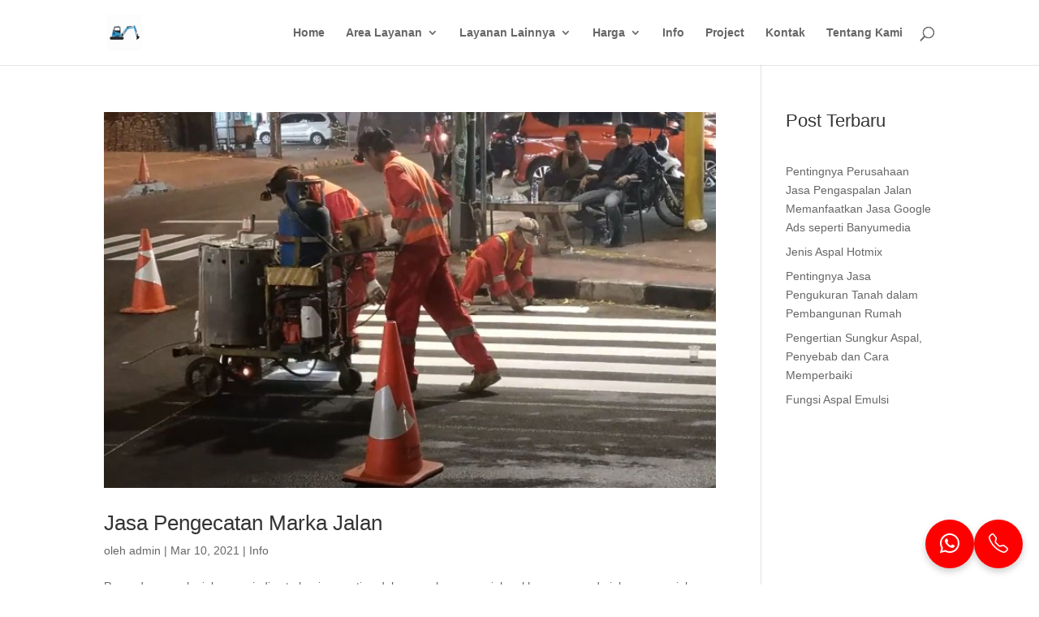

--- FILE ---
content_type: text/css; charset=UTF-8
request_url: https://jasapengaspalan.co.id/wp-content/et-cache/taxonomy/post_tag/136/et-divi-dynamic-late.css
body_size: -233
content:
@font-face{font-family:ETmodules;font-display:block;src:url(//jasapengaspalan.co.id/wp-content/themes/Divi/core/admin/fonts/modules/all/modules.eot);src:url(//jasapengaspalan.co.id/wp-content/themes/Divi/core/admin/fonts/modules/all/modules.eot?#iefix) format("embedded-opentype"),url(//jasapengaspalan.co.id/wp-content/themes/Divi/core/admin/fonts/modules/all/modules.woff) format("woff"),url(//jasapengaspalan.co.id/wp-content/themes/Divi/core/admin/fonts/modules/all/modules.ttf) format("truetype"),url(//jasapengaspalan.co.id/wp-content/themes/Divi/core/admin/fonts/modules/all/modules.svg#ETmodules) format("svg");font-weight:400;font-style:normal}